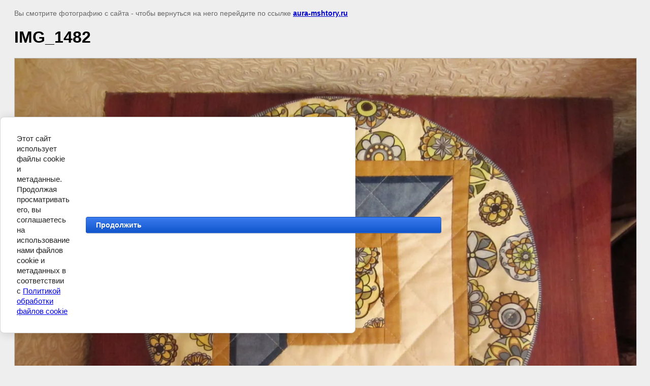

--- FILE ---
content_type: text/javascript
request_url: https://counter.megagroup.ru/aab66bae7313944b06b0decdbee5a045.js?r=&s=1280*720*24&u=https%3A%2F%2Faura-mshtory.ru%2Fvse-dlya-doma%2Fimage%2Fimg-1482&t=IMG_1482%20%7C%20%D0%B2%D1%81%D0%B5%20%D0%B4%D0%BB%D1%8F%20%D0%B4%D0%BE%D0%BC%D0%B0&fv=0,0&en=1&rld=0&fr=0&callback=_sntnl1770098724378&1770098724378
body_size: 87
content:
//:1
_sntnl1770098724378({date:"Tue, 03 Feb 2026 06:05:24 GMT", res:"1"})